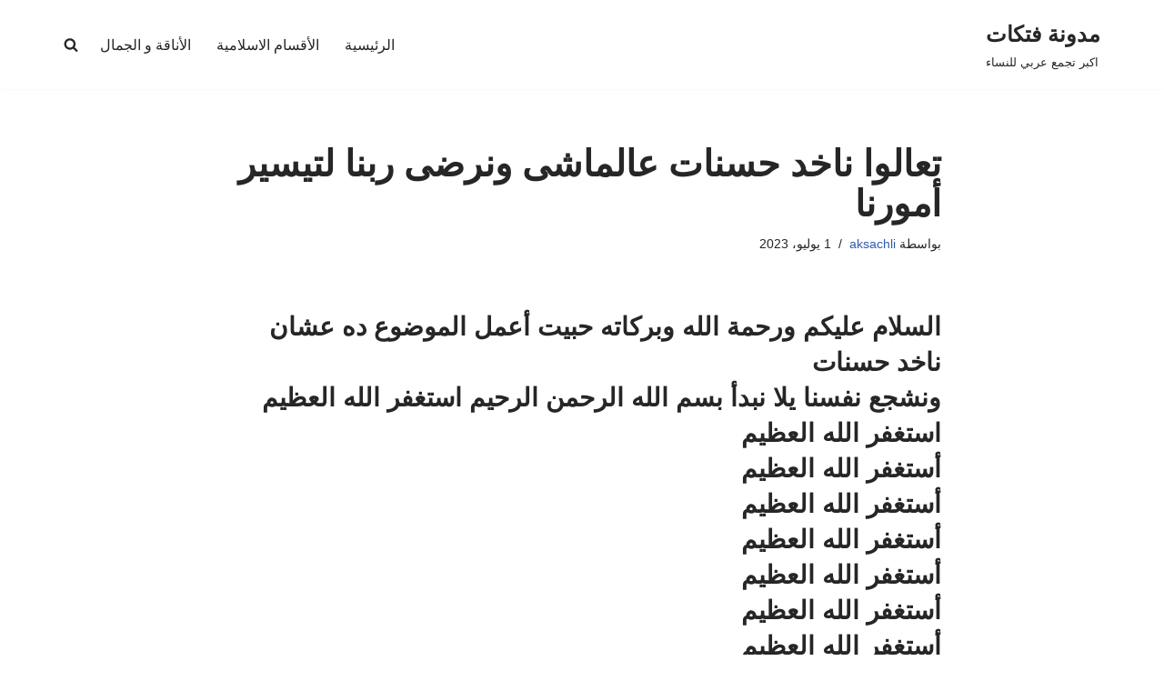

--- FILE ---
content_type: text/html; charset=utf-8
request_url: https://www.google.com/recaptcha/api2/aframe
body_size: 269
content:
<!DOCTYPE HTML><html><head><meta http-equiv="content-type" content="text/html; charset=UTF-8"></head><body><script nonce="bLoCH1EPf9qV0JK6UBD_Hw">/** Anti-fraud and anti-abuse applications only. See google.com/recaptcha */ try{var clients={'sodar':'https://pagead2.googlesyndication.com/pagead/sodar?'};window.addEventListener("message",function(a){try{if(a.source===window.parent){var b=JSON.parse(a.data);var c=clients[b['id']];if(c){var d=document.createElement('img');d.src=c+b['params']+'&rc='+(localStorage.getItem("rc::a")?sessionStorage.getItem("rc::b"):"");window.document.body.appendChild(d);sessionStorage.setItem("rc::e",parseInt(sessionStorage.getItem("rc::e")||0)+1);localStorage.setItem("rc::h",'1769127260432');}}}catch(b){}});window.parent.postMessage("_grecaptcha_ready", "*");}catch(b){}</script></body></html>